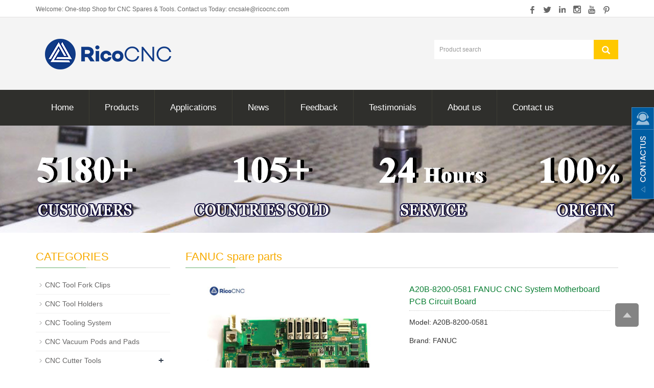

--- FILE ---
content_type: text/html; charset=utf-8
request_url: https://www.cncsparetools.com/product/A20B82000581-FANUC-CNC-System-Motherboard-PCB-Circuit-Board.html
body_size: 7708
content:
 <!DOCTYPE html>
<html lang="en">
  <head>
    <meta charset="utf-8">
    <meta http-equiv="X-UA-Compatible" content="IE=edge">
    <meta name="viewport" content="width=device-width, initial-scale=1">
    <title>A20B-8200-0581 FANUC CNC System Motherboard PCB Circuit Board</title>
    <meta name="keywords" content="A20B-8200-0581, FANUC CNC System Motherboard, PCB Circuit Board, CNC system controller" />
    <meta name="description" content="This is FANUC CNC system motherboard pcb circuit board board.
Model: A20B-8200-0581
" />
    <meta name="applicable-device"content="pc,mobile">
<link href="/Public/css/bootstrap.css" rel="stylesheet">
<link href="/Home/Tpl/default/Public/css/bxslider.css" rel="stylesheet">
<link href="/Home/Tpl/default/Public/css/style.css" rel="stylesheet">
<script src="/Public/js/jquery.min.js"></script>
<script src="/Home/Tpl/default/Public/js/bxslider.min.js"></script>
<script src="/Home/Tpl/default/Public/js/common.js"></script>
<script src="/Public/js/bootstrap.js"></script>
<!-- Facebook Pixel Code -->
<script>
  !function(f,b,e,v,n,t,s)
  {if(f.fbq)return;n=f.fbq=function(){n.callMethod?
  n.callMethod.apply(n,arguments):n.queue.push(arguments)};
  if(!f._fbq)f._fbq=n;n.push=n;n.loaded=!0;n.version='2.0';
  n.queue=[];t=b.createElement(e);t.async=!0;
  t.src=v;s=b.getElementsByTagName(e)[0];
  s.parentNode.insertBefore(t,s)}(window, document,'script',
  'https://connect.facebook.net/en_US/fbevents.js');
  fbq('init', '2352504031429298');
  fbq('track', 'PageView');
</script>
<noscript><img height="1" width="1" style="display:none"
  src="https://www.facebook.com/tr?id=2352504031429298&ev=PageView&noscript=1"
/></noscript>
<!-- End Facebook Pixel Code -->

<!--[if lt IE 9]>
  <script src="http://cdn.bootcss.com/html5shiv/3.7.2/html5shiv.min.js"></script>
  <script src="http://cdn.bootcss.com/respond.js/1.4.2/respond.min.js"></script>
<![endif]-->
    <link href="/Home/Tpl/default/Public/css/lightbox.css" rel="stylesheet">
    <script src="/Home/Tpl/default/Public/js/lightbox.js"></script>
    <script type="text/javascript">
        $(document).ready(function(){
            $('.showpic_flash').bxSlider({
              pagerCustom: '#pic-page',
               adaptiveHeight: true,
            });

        });
    </script>
  </head>
  <body id="product">
  
 <header>

<div class="top_menu">

      <div class="container">

        <span class="top_name">Welcome: One-stop Shop for CNC Spares & Tools. Contact us Today: cncsale@ricocnc.com</span>

        <div class="top_lang"> 

         <p> <a href="https://www.facebook.com/ricomachinery"><img src="/Uploads/facebook.png"></a>

		  <a href="https://twitter.com/SalceSmith"><img src="/Uploads/twitter.png"></a>

		  <a href="https://www.linkedin.com/company/10517159/"><img src="/Uploads/linkedin.png"></a>

		  <a href="https://www.instagram.com/ricocnc/"><img src="/Uploads/instagram.png"></a>

		  <a href="https://www.youtube.com/channel/UC7PbM6CKQPQ_ZO5H9_U7aFg"><img src="/Uploads/youtube.png"></a>

		  <a href="https://www.pinterest.com/ricomachinery/"><img src="/Uploads/pinterest.png"></a></p>

        </div>

      </div>

    </div>


<div class="container">

  <div class="row">



    <div class="col-xs-12 col-sm-8 col-md-8">

        <a href="http://www.cncsparetools.com/"><img src="/Uploads/6093e6dd003239386.png" class="logo" alt="One-stop Shop for CNC Spares & Tools. Contact us Today: cncsale@ricocnc.com"/></a>

    </div>



    <div id="topsearch" class="col-xs-12 col-sm-4 col-md-4">

        <form id="searchform" method="get" action="/search/index/g/e.html">

            <div class="input-group search_group">

                <input type="text" name="name" class="form-control input-sm" placeholder="Product search">

                   <span class="input-group-btn">

                    <span id="submit_search" onclick="searchform.submit();" title="Product search" class="glyphicon glyphicon-search btn-lg" aria-hidden="true"></span>

                  </span>

            </div>

        </form>

    </div>



  </div>

</div>

  

    <!-- Fixed navbar -->
    <nav id="top_nav" class="navbar navbar-default navbar-static-top">
      <div class="container">
        <div class="navbar-header">
          <button type="button" class="navbar-toggle collapsed" data-toggle="collapse" data-target="#navbar" aria-expanded="false" aria-controls="navbar">
            <span class="sr-only">Toggle navigation</span>
            <span class="icon-bar"></span>
            <span class="icon-bar"></span>
            <span class="icon-bar"></span>
          </button>
          <span id="small_search" class="glyphicon glyphicon-search" aria-hidden="true"></span>
          <a class="navbar-brand" href="#">NAVIGATION</a>
        </div>
        <div id="navbar" class="navbar-collapse collapse">
          <ul class="nav navbar-nav  navbar-nav-e">
           <li><a href="/">Home</a></li>

            <li class="dropdown">
                    <a href=" /cnc-spare-products.html">Products</a>
                    <a href="/cnc-spare-products.html" id="app_menudown" class="dropdown-toggle" data-toggle="dropdown" role="button" aria-expanded="false"><span class="glyphicon glyphicon-menu-down btn-xs"></span></a>
                      <ul class="dropdown-menu nav_small" role="menu">
                      <li><a href="/cnc-tool-holder-finger-fork-clips.html">CNC Tool Fork Clips</a></li><li><a href="/cnc-tool-holder-toolholding-collet-chuck.html">CNC Tool Holders</a></li><li><a href="/CNC-tooling-system.html">CNC Tooling System</a></li><li><a href="/CNC-vacuum-pods-and-rubber-pads.html">CNC Vacuum Pods and Pads</a></li><li><a href="/CNC-cutter-tools.html">CNC Cutter Tools</a></li><li><a href="/cnc-router-spare-parts.html">CNC Router Spare Parts</a></li><li><a href="/CNC-parts.html">CNC Parts</a></li><li><a href="/wood-edge-bander-tools-accessories.html">Edgebander Tools Accessories</a></li><li><a href="/CNC-Milling-Spare-Parts.html">CNC Milling Spare Parts</a></li><li><a href="/EDM-Consumables-Spares.html">EDM Consumables Spares</a></li><li><a href="/Homag-Spare-parts.html">Homag Spare parts</a></li><li><a href="/Automation-Parts.html">Automation Parts</a></li><li><a href="/HAAS-Parts.html">HAAS Parts</a></li><li><a href="/DOOSAN-CNC-Parts.html">DOOSAN CNC Parts</a></li><li><a href="/mazak-parts.html">Mazak parts</a></li><li><a href="/DMG-MORI-parts.html">DMG MORI Parts</a></li><li><a href="/Okuma-Parts.html">OKUMA Parts</a></li><li><a href="/Brother-Parts.html">Brother Parts</a></li><li><a href="/Makino-Parts.html">Makino Parts</a></li><li><a href="/FANUC-spare-parts.html">FANUC spare parts</a></li>
                      </ul>
                  </li>
                                 <li><a href="/cnc-spare-parts-applications.html">Applications</a></li><li class="dropdown">
                    <a href="/cnc-spare-parts-news.html">News</a>
                    <a href="/cnc-spare-parts-news.html" id="app_menudown" class="dropdown-toggle" data-toggle="dropdown" role="button" aria-expanded="false"><span class="glyphicon glyphicon-menu-down btn-xs"></span></a>
                      <ul class="dropdown-menu nav_small" role="menu">
                      <li><a href="/cnc-spares-industry-news.html">Industry News</a></li>
                      </ul>
                  </li>
                                 <li><a href="/Feedback/">Feedback</a></li>                   <li><a href="/Testimonials.html">Testimonials</a></li>                   <li><a href="/About-us.html">About us</a></li>                   <li><a href="/Contact-us.html">Contact us</a></li>              
          </ul>
        </div><!--/.nav-collapse -->
      </div>
    </nav>


</header>

 <div class="page_bg" style="background: url(/Uploads/61ab3a03352329566.jpg) center top no-repeat;"></div>
   
    <!-- main -->
    <div class="container">    
        <div class="row">

           <!-- right -->
           <div class="col-xs-12 col-sm-8 col-md-9" style="float:right">
                <div class="list_box">
                    <h2 class="left_h">FANUC spare parts</h2>

                    <!-- showpic -->
                    <div class="col-sm-12 col-md-6 showpic_box">
                        <ul class="showpic_flash">
                          <li><a class="example-image-link" href="/Uploads/6317fad54da708466.jpg" data-lightbox="example-set" target="_blank"><img class="example-image" src="/Uploads/6317fad54da708466.jpg" alt="A20B-8200-0581 FANUC CNC System Motherboard PCB Circuit Board"/></a></li>                        </ul>  
                        <div id="pic-page">
                            <a data-slide-index="0" href="/Uploads/6317fad54da708466.jpg"><img src="/Uploads/6317fad54da708466.jpg" alt="A20B-8200-0581 FANUC CNC System Motherboard PCB Circuit Board" /></a>                        </div>
                    </div>  
                               
                    <!-- product_info -->
                    <div class="col-sm-12 col-md-6 proinfo_box">
                	<h1 class="product_h1">A20B-8200-0581 FANUC CNC System Motherboard PCB Circuit Board</h1>
                            <ul class="product_info">
                                <li>Model: A20B-8200-0581</li>
                                <li>Brand: FANUC </li>
                                <li></li>
                                <li></li>
                                <li>Product description: This is FANUC CNC system motherboard pcb circuit board board.
Model: A20B-8200-0581
</li>
                                <li>
                                    <form id="orderform" method="post" action="/Inquiry/">
                                    <input type="hidden" name="ordername" value="A20B-8200-0581 FANUC CNC System Motherboard PCB Circuit Board" />  
                                    <a href="#content" class="btn btn-primary page-btn"><span class="glyphicon glyphicon-triangle-right" aria-hidden="true"></span> INQUIRY</a>
                                    <a href="mailto:cncsale@ricocnc.com" class="btn btn-primary page-btn"><span class="glyphicon glyphicon-triangle-right" aria-hidden="true"></span> EMAIL</a>
                                    </form>
                                </li>
                                <!-- AddToAny BEGIN -->
<div class="a2a_kit a2a_kit_size_32 a2a_default_style">
<a class="a2a_dd" href="https://www.addtoany.com/share_save"></a>
<a class="a2a_button_facebook"></a>
<a class="a2a_button_twitter"></a>
<a class="a2a_button_google_plus"></a>
<a class="a2a_button_linkedin"></a>
</div>
<script type="text/javascript" src="//static.addtoany.com/menu/page.js"></script>
<!-- AddToAny END -->                            </ul>
                    </div>

                    <div class="product_con">
                    <p>
	<img src="/Uploads/image/20220907/20220907095902_39957.jpg" alt="" />
</p>
<p>
	A20B-8200-0581 FANUC CNC System Motherboard PCB Circuit Board
</p>
<br />
This is FANUC CNC system motherboard pcb circuit board board.<br />
Model: A20B-8200-0581<br />
<br />
RicoCNC supplies a range of FANUC accessories and consumables, also other CNC parts such as Siemens, Mitsubishi etc.<br />
<p>
	Here is a one-stop market for cnc tools, welcome to contact us now.
</p>
<p>
	<img src="/Uploads/image/20220907/20220907095913_52411.jpg" alt="" />
</p>                    </div>

                   <div class="point">
                        <span class="to_prev col-xs-12 col-sm-6 col-md-6">PREVIOUS:<a href="/product/A8602020T301-A8602010T341-A8602005T301-FANUC-Industrial-Rotary-Encoder-Fanuc-Spindle-Encoders-Fanuc-Encoder.html">A860-2020-T301 A860-2010-T341 A860-2005-T301 FANUC Industrial Rotary Encoder Fanuc Spindle Encoders Fanuc Encoder</a></span>
                        <span class="to_next col-xs-12 col-sm-6 col-md-6">NEXT:<a href="/product/A20B21010711-FANUC-CNC-Spindle-Controller-Board-Circuit-Board-PCB-Board.html">A20B-2101-0711 FANUC CNC Spindle Controller Board Circuit Board PCB Board</a></span>
                    </div>

                </div>
                
                 <div id="content" class="list_box">
                  <!-- <h2 class="left_h"></h2> -->
              <div class="pr"><span>Inquiry:</span></div>
                    <div class="feedback">
                   <form id="myform" name="myform" class="form-horizontal" method="post" action="/?m=Inquiry&a=check&g=e" onSubmit="return CheckJob()">

                      <div class="form-group">
                        <div class="col-sm-12"><label for="products" class="control-label">Product name&nbsp;<em style="color:red;">* </em>&nbsp;: </label></div>
                        <div class="col-sm-12">
                          <input type="text" name="product" value="A20B-8200-0581 FANUC CNC System Motherboard PCB Circuit Board" class="form-control" id="products" placeholder="Required">
                        </div>
                      </div>
                      
                      <div class="form-group">
                        <div class="col-sm-12"> <label for="num" class="control-label">Quantity: </label></div>
                        <div class="col-sm-12">
                          <input type="text" name="num" class="form-control" id="num">
                        </div>
                      </div>

                      <div class="form-group">
                       <div class="col-sm-12">  <label for="inputEmail"  class="control-label">E-mail&nbsp;<em style="color:red;">* </em>&nbsp;: </label></div>
                        <div class="col-sm-12">
                          <input type="email" name="email" class="form-control" id="inputEmail" placeholder="Required" required="required">
                        </div>
                      </div>
                      
                      <div class="form-group">
                        <div class="col-sm-12"> <label for="name" class="control-label">Name: </label></div>
                        <div class="col-sm-12">
                          <input type="text" name="name" class="form-control" id="name">
                        </div>
                      </div>
                      
                      <div class="form-group">
                        <div class="col-sm-12"> <label for="tel" class="control-label">Phone: </label></div>
                        <div class="col-sm-12">
                          <input type="text" name="tel" class="form-control" id="tel">
                        </div>
                      </div>
            
                      <div class="form-group">
                      <div class="col-sm-12">  <label for="contents" class="control-label">Message:  </label></div>
                        <div class="col-sm-12">
                          <textarea name="contents" class="form-control" rows="6"></textarea>
                        </div>
                      </div>
                      
                      <div class="form-group">
                      <div class="col-sm-12">   <label for="code" class="control-label">Verification code: </label><img style="padding:5px 2px;" src="/common/verify.html" onclick='this.src=this.src+"?"+Math.random()'/> </div>
                        <div class="col-sm-12"><input type="text" name="code" class="form-control" id="code"></div>
                     
                      </div>

                      <div class="form-group" style="margin-top:20px;">
                        <div class="col-sm-12">
                          <button type="submit" name="button" value="send" class="send">Send</button>&nbsp;
                          <button type="reset" name="reset" class="reset">Reset</button>
                        </div>
                      </div>
                      
                    </form>
                    </div>
                         
                </div> 
                      
                <div class="list_related"> 
                    <h2 class="left_h">RELATED PRODUCTS</h2>
                    <div class="product_list related_list">
                        <div class="col-sm-4 col-md-3 col-mm-6 product_img">
                                <a href="/product/FANUC-A05B-1137-J057-12-Pin-Connector-for-FANUC-Robot.html">
                                  <img  src="/Uploads/63e4a750105832049.jpg" class="img-thumbnail" alt="FANUC A05B-1137-J057 12 Pin Connector for FANUC Robot"/>
                                </a>
                                <p class="product_title"><a href="/product/FANUC-A05B-1137-J057-12-Pin-Connector-for-FANUC-Robot.html" title="">FANUC A05B-1137-J057</a></p>
                            </div><div class="col-sm-4 col-md-3 col-mm-6 product_img">
                                <a href="/product/A44L00010165-analog-sensor-pressure-sensor.html">
                                  <img  src="/Uploads/6311677f0a6a01628.jpg" class="img-thumbnail" alt="A44L-0001-0165/50A/100A/150A/200A//300A/400A/500A/600A Analog Sensors"/>
                                </a>
                                <p class="product_title"><a href="/product/A44L00010165-analog-sensor-pressure-sensor.html" title="">A44L-0001-0165/50A/1</a></p>
                            </div><div class="col-sm-4 col-md-3 col-mm-6 product_img">
                                <a href="/product/Original-A86L00010301-A98L00050255-FANUC-System.html">
                                  <img  src="/Uploads/63116ac11f9339205.jpg" class="img-thumbnail" alt="Original A86L-0001-0301 A98L-0005-0255 FANUC System"/>
                                </a>
                                <p class="product_title"><a href="/product/Original-A86L00010301-A98L00050255-FANUC-System.html" title="">Original A86L-0001-0</a></p>
                            </div><div class="col-sm-4 col-md-3 col-mm-6 product_img">
                                <a href="/product/A86L00010298-A98L00050252-FANUC-Button-Strip-Key-Strip-7-Keys-9-Keys-12-Keys.html">
                                  <img  src="/Uploads/63116f9e4eb357851.jpg" class="img-thumbnail" alt="A86L-0001-0298 A98L-0005-0252 FANUC Button Strip Key Strip 7 Keys 9 Keys 12 Keys"/>
                                </a>
                                <p class="product_title"><a href="/product/A86L00010298-A98L00050252-FANUC-Button-Strip-Key-Strip-7-Keys-9-Keys-12-Keys.html" title="">A86L-0001-0298 A98L-</a></p>
                            </div>                    </div>
                </div>
            </div>

            <!-- left -->
            <div class="col-xs-12 col-sm-4 col-md-3">
                <div class="left_nav" id="categories">
                  <h2 class="left_h">CATEGORIES</h2>
                  <ul class="left_nav_ul" id="firstpane">
    <li>
        <a class="biglink" href="/cnc-tool-holder-finger-fork-clips.html">CNC Tool Fork Clips</a><span class="menu_head">+</span>
            <ul class="left_snav_ul menu_body">
                        </ul>
    </li><li>
        <a class="biglink" href="/cnc-tool-holder-toolholding-collet-chuck.html">CNC Tool Holders</a><span class="menu_head">+</span>
            <ul class="left_snav_ul menu_body">
                        </ul>
    </li><li>
        <a class="biglink" href="/CNC-tooling-system.html">CNC Tooling System</a><span class="menu_head">+</span>
            <ul class="left_snav_ul menu_body">
                        </ul>
    </li><li>
        <a class="biglink" href="/CNC-vacuum-pods-and-rubber-pads.html">CNC Vacuum Pods and Pads</a><span class="menu_head">+</span>
            <ul class="left_snav_ul menu_body">
                        </ul>
    </li><li>
        <a class="biglink" href="/CNC-cutter-tools.html">CNC Cutter Tools</a><span class="menu_head">+</span>
            <ul class="left_snav_ul menu_body">
            <li><a href="/cnc-router-bits.html">CNC Router Bits</a></li><li><a href="/cnc-foam-milling-cutter-bits.html">Foam Mill Bits</a></li><li><a href="/cnc-wood-lathe-knives.html">Wood Lathe Knives</a></li><li><a href="/woodworking-machine-cutters.html">Other Wood Machine Cutters</a></li>            </ul>
    </li><li>
        <a class="biglink" href="/cnc-router-spare-parts.html">CNC Router Spare Parts</a><span class="menu_head">+</span>
            <ul class="left_snav_ul menu_body">
                        </ul>
    </li><li>
        <a class="biglink" href="/CNC-parts.html">CNC Parts</a><span class="menu_head">+</span>
            <ul class="left_snav_ul menu_body">
                        </ul>
    </li><li>
        <a class="biglink" href="/wood-edge-bander-tools-accessories.html">Edgebander Tools Accessories</a><span class="menu_head">+</span>
            <ul class="left_snav_ul menu_body">
                        </ul>
    </li><li>
        <a class="biglink" href="/CNC-Milling-Spare-Parts.html">CNC Milling Spare Parts</a><span class="menu_head">+</span>
            <ul class="left_snav_ul menu_body">
                        </ul>
    </li><li>
        <a class="biglink" href="/EDM-Consumables-Spares.html">EDM Consumables Spares</a><span class="menu_head">+</span>
            <ul class="left_snav_ul menu_body">
                        </ul>
    </li><li>
        <a class="biglink" href="/Homag-Spare-parts.html">Homag Spare parts</a><span class="menu_head">+</span>
            <ul class="left_snav_ul menu_body">
                        </ul>
    </li><li>
        <a class="biglink" href="/Automation-Parts.html">Automation Parts</a><span class="menu_head">+</span>
            <ul class="left_snav_ul menu_body">
                        </ul>
    </li><li>
        <a class="biglink" href="/HAAS-Parts.html">HAAS Parts</a><span class="menu_head">+</span>
            <ul class="left_snav_ul menu_body">
                        </ul>
    </li><li>
        <a class="biglink" href="/DOOSAN-CNC-Parts.html">DOOSAN CNC Parts</a><span class="menu_head">+</span>
            <ul class="left_snav_ul menu_body">
                        </ul>
    </li><li>
        <a class="biglink" href="/mazak-parts.html">Mazak parts</a><span class="menu_head">+</span>
            <ul class="left_snav_ul menu_body">
                        </ul>
    </li><li>
        <a class="biglink" href="/DMG-MORI-parts.html">DMG MORI Parts</a><span class="menu_head">+</span>
            <ul class="left_snav_ul menu_body">
                        </ul>
    </li><li>
        <a class="biglink" href="/Okuma-Parts.html">OKUMA Parts</a><span class="menu_head">+</span>
            <ul class="left_snav_ul menu_body">
                        </ul>
    </li><li>
        <a class="biglink" href="/Brother-Parts.html">Brother Parts</a><span class="menu_head">+</span>
            <ul class="left_snav_ul menu_body">
                        </ul>
    </li><li>
        <a class="biglink" href="/Makino-Parts.html">Makino Parts</a><span class="menu_head">+</span>
            <ul class="left_snav_ul menu_body">
                        </ul>
    </li><li>
        <a class="biglink" href="/FANUC-spare-parts.html">FANUC spare parts</a><span class="menu_head">+</span>
            <ul class="left_snav_ul menu_body">
                        </ul>
    </li></ul>                </div>

                <div class="left_news">
                  <h2 class="left_h">LATEST NEWS</h2>
                  <ul class="left_news">
    <li><a href="/new/Are-Metal-Lathe-Tools-Good-for-CNC-Wood-Turning.html" title="Are Metal Lathe Tools Good for CNC Wood Turning?">Are Metal Lathe Tools Good for CNC</a></li><li><a href="/new/CNC-Lathe-Cutting-Tool-Materials.html" title="CNC Lathe Cutting Tool Materials">CNC Lathe Cutting Tool Materials</a></li><li><a href="/new/How-to-Select-the-Right-CNC-Wood-Lathe-Tools.html" title="How to Select the Right CNC Wood Lathe Tools">How to Select the Right CNC Wood L</a></li><li><a href="/new/How-to-Use-CNC-Carbide-Wood-Lathe-Tools.html" title="How to Use CNC Carbide Wood Lathe Tools">How to Use CNC Carbide Wood Lathe </a></li><li><a href="/new/Different-Types-of-Tools-for-CNC-Turning.html" title="Lathe Cutting Tools: Different Types of Tools for CNC Turning">Lathe Cutting Tools: Different Typ</a></li>  </ul>                </div>
               <div class="index_contact">
<h2 class="left_h">CONTACT US</h2>
    <p style="padding-top:25px;">Contact: RicoCNC</p>
    <p>Phone: 0086-13390848665</p>
    <p>Tel: 0086-51268235075</p>
    <p>Email: cncsale@ricocnc.com</p>
    <p>Add: NO. 60, Weixin Road, Industrial Park, Suzhou, Jiangsu, China, 215000</p>
</div>
            </div>

        </div>
    </div> 
    
    <nav class="navbar navbar-default navbar-fixed-bottom footer_nav">
    <div class="foot_nav btn-group dropup">
        <a class="dropdown-toggle"  data-toggle="dropdown" aria-haspopup="true" aria-expanded="false" href="#">
            <span class="glyphicon glyphicon-share btn-lg" aria-hidden="true"></span>
            Share</a>  
            <div class="dropdown-menu ewebshare">
            <!-- AddToAny BEGIN -->
<div class="a2a_kit a2a_kit_size_32 a2a_default_style">
<a class="a2a_dd" href="https://www.addtoany.com/share_save"></a>
<a class="a2a_button_facebook"></a>
<a class="a2a_button_twitter"></a>
<a class="a2a_button_google_plus"></a>
<a class="a2a_button_linkedin"></a>
</div>
<script type="text/javascript" src="//static.addtoany.com/menu/page.js"></script>
<!-- AddToAny END -->            </div>
    </div>
    <div class="foot_nav"><a href="tel:0086-13390848665"><span class="glyphicon glyphicon-phone btn-lg" aria-hidden="true"></span>Call</a></div>
    <div class="foot_nav"  aria-hidden="true"  data-toggle="collapse" data-target="#navbar" aria-expanded="false" aria-controls="navbar"><span class="glyphicon glyphicon-th-list btn-lg"></span>Menu</div>
    <div class="foot_nav"><a id="gototop" href="#"><span class="glyphicon glyphicon-circle-arrow-up btn-lg" aria-hidden="true"></span>Top</a></div>
</nav>

<footer>
    <div class="copyright">

  
        <p><img src="/Uploads/1_37.jpg">&nbsp;NO. 60, Weixin Road, Industrial Park, Suzhou, Jiangsu, China, 215000 &nbsp; <img src="/Uploads/1_35.jpg">&nbsp;0086-51268235075 &nbsp;<img src="/Uploads/1_34.jpg">&nbsp; cncsale@ricocnc.com&nbsp; <script type="text/javascript" src="//js.users.51.la/21817205.js"></script>		
		<br/>
		CopyRight 2018 Rico CNC Spare Parts & Tools All Right Reserved.&nbsp;0086-15264185266 <a href="/sitemap.html" target="_blank">Sitemap</a></p>

    </div>
      <div> 
    <p class="translation-links"> 
          <A href="#" data-lang="de"><IMG border=0 
                  align=absMiddle src="/Home/Tpl/default/Public/images/ico_deutsch1.gif" width=20 
                  height=14> <SPAN style="COLOR: #fff">Deutsch</SPAN></A> 
          
          <A href="#" data-lang="es"><IMG border=0 
                  align=absMiddle src="/Home/Tpl/default/Public/images/ico_espanol.gif" width=20 
                  height=14> <SPAN style="COLOR: #fff">Espanol</SPAN></A>
           
          <A href="#" data-lang="fr"><IMG border=0 
                  align=absMiddle src="/Home/Tpl/default/Public/images/ico_francies.gif" width=20 
                  height=14> <SPAN style="COLOR: #fff">Francais</SPAN></A> 
          
          <A href="#" data-lang="it"><IMG border=0 
                  align=absMiddle src="/Home/Tpl/default/Public/images/ico_italino.gif" width=20 
                  height=14> <SPAN style="COLOR: #fff">Italiano</SPAN></A>
           
          <A href="#" data-lang="pt"><IMG border=0 
                  align=absMiddle src="/Home/Tpl/default/Public/images/ico_portgues.gif" width=20 
                  height=14> <SPAN style="COLOR: #fff">Portugues</SPAN></A>
           
          <A href="#" data-lang="ja"><IMG border=0 
                  align=absMiddle src="/Home/Tpl/default/Public/images/ico_japan.jpg" width=20 
                  height=14> <SPAN style="COLOR: #fff">Japanese</SPAN></A> 
          
          <A href="#" data-lang="ko"><IMG border=0 
                  align=absMiddle src="/Home/Tpl/default/Public/images/ico_korea.jpg" width=20 
                  height=14> <SPAN style="COLOR: #fff">Korean</SPAN></A> 
          
          <A href="#" data-lang="ar"><IMG border=0 
                  align=absMiddle src="/Home/Tpl/default/Public/images/ico_arabia.jpg" width=20 
                  height=14> <SPAN style="COLOR: #fff">Arabic</SPAN></A>
        </p>

          <!-- Code provided by Google -->
          <div id="google_translate_element" style="display:none;"></div>
          <script type="text/javascript">
            function googleTranslateElementInit() {
              new google.translate.TranslateElement({pageLanguage: 'en', autoDisplay: false}, 'google_translate_element'); //remove the layout
            }
          </script>
          <script src="//translate.google.com/translate_a/element.js?cb=googleTranslateElementInit" async type="text/javascript"></script>


          <script type="text/javascript">
              function triggerHtmlEvent(element, eventName) {
          var event;
          if(document.createEvent) {
              event = document.createEvent('HTMLEvents');
              event.initEvent(eventName, true, true);
              element.dispatchEvent(event);
          } else {
              event = document.createEventObject();
              event.eventType = eventName;
              element.fireEvent('on' + event.eventType, event);
          }
          }
                      <!-- Flag click handler -->
          $('.translation-links a').click(function(e) {

            e.preventDefault();
            var lang = $(this).data('lang');
            $('#google_translate_element select option').each(function(){
               // console.log($(this).val());
              if($(this).val().indexOf(lang) > -1) {
                  $(this).parent().val($(this).val());
                  var container = document.getElementById('google_translate_element');
                  var select = container.getElementsByTagName('select')[0];
                  triggerHtmlEvent(select, 'change');
              }
          });
          });

          </script>                  
  </div>
 
</footer>


<!--客服面板-->
<link rel="stylesheet" type="text/css" href="/Public/css/eonline.css" />

<div id="service">
	<div id="ser_main">
		<a rel="nofollow" id="floatShow1" href="javascript:void(0);" title="Open">&nbsp;</a> 
	</div>
	
	<div id="online">
		<div class="onlineMenu">
			<ul> 
				<li class="online_title"><img  class="qqimg" src="/Public/images/comments.png" alt="Whatsapp">online service</li> 				
				<li class="call">
							<div class="msggroup">
								<a href="skype:ccsalce?chat" title="Skype: ccsalce"><img  class="qqimg" src="/Public/images/skype.png" alt="Whatsapp">&nbsp;Skype: ccsalce</a>
							</div>
						</li>				
				<li class="call"><a rel="nofollow" title="0086-15264185266" href="https://api.whatsapp.com/send?phone=0086-15264185266"><img  class="qqimg" src="/Public/images/whatsapp.png" alt="Whatsapp">&nbsp;0086-15264185266</a></li>  
				<li class="call"><a rel="nofollow" title="cncsale@ricocnc.com" href="cncsale@ricocnc.com"><img  class="qqimg" src="/Public/images/email.png" alt="Whatsapp"> &nbsp;cncsale@ricocnc.com</a></li>
				<li class="call">
							<div class="msggroup">
								<a target="_blank" title="QQ" href="http://wpa.qq.com/msgrd?v=3&uin=QQ: 1904358607&site=qq&menu=yes"><img  class="qqimg" src="/Public/images/qq.png" alt="Whatsapp">&nbsp;QQ</a>
							</div>
						</li>        
			</ul>
		</div>
	</div>
</div>


<div class="goTop">
	<a rel="nofollow"  class="totop" style="display: inline;"></a>
</div>

    <script type="text/javascript" src="/Public/js/online.js"></script>

    
  </body>
</html>